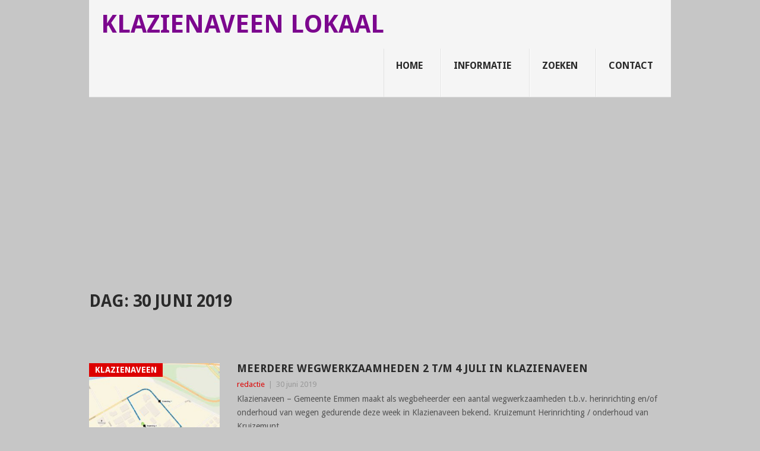

--- FILE ---
content_type: text/html; charset=UTF-8
request_url: https://klazienaveenlokaal.nl/2019/06/30/
body_size: 13091
content:
<!DOCTYPE html>
<html lang="nl-NL">
<head>
<meta charset="UTF-8">
<meta name="viewport" content="width=device-width, initial-scale=1">
<link rel="profile" href="http://gmpg.org/xfn/11">
<link rel="pingback" href="https://klazienaveenlokaal.nl/xmlrpc.php">
<style>
#wpadminbar #wp-admin-bar-wccp_free_top_button .ab-icon:before {
	content: "\f160";
	color: #02CA02;
	top: 3px;
}
#wpadminbar #wp-admin-bar-wccp_free_top_button .ab-icon {
	transform: rotate(45deg);
}
</style>
<meta name='robots' content='noindex, follow' />

	<!-- This site is optimized with the Yoast SEO plugin v26.8 - https://yoast.com/product/yoast-seo-wordpress/ -->
	<title>30 juni 2019 &#8212; Klazienaveen Lokaal</title>
	<meta property="og:locale" content="nl_NL" />
	<meta property="og:type" content="website" />
	<meta property="og:title" content="30 juni 2019 &#8212; Klazienaveen Lokaal" />
	<meta property="og:url" content="https://klazienaveenlokaal.nl/2019/06/30/" />
	<meta property="og:site_name" content="Klazienaveen Lokaal" />
	<meta property="og:image" content="https://klazienaveenlokaal.nl/wp-content/uploads/2017/11/cropped-LOGO_KL2.1_WEB-1.jpg" />
	<meta property="og:image:width" content="512" />
	<meta property="og:image:height" content="512" />
	<meta property="og:image:type" content="image/jpeg" />
	<meta name="twitter:card" content="summary_large_image" />
	<script data-jetpack-boost="ignore" type="application/ld+json" class="yoast-schema-graph">{"@context":"https://schema.org","@graph":[{"@type":"CollectionPage","@id":"https://klazienaveenlokaal.nl/2019/06/30/","url":"https://klazienaveenlokaal.nl/2019/06/30/","name":"30 juni 2019 &#8212; Klazienaveen Lokaal","isPartOf":{"@id":"https://klazienaveenlokaal.nl/#website"},"primaryImageOfPage":{"@id":"https://klazienaveenlokaal.nl/2019/06/30/#primaryimage"},"image":{"@id":"https://klazienaveenlokaal.nl/2019/06/30/#primaryimage"},"thumbnailUrl":"https://klazienaveenlokaal.nl/wp-content/uploads/2019/06/kruizemunt-2-7-2019.jpg","breadcrumb":{"@id":"https://klazienaveenlokaal.nl/2019/06/30/#breadcrumb"},"inLanguage":"nl-NL"},{"@type":"ImageObject","inLanguage":"nl-NL","@id":"https://klazienaveenlokaal.nl/2019/06/30/#primaryimage","url":"https://klazienaveenlokaal.nl/wp-content/uploads/2019/06/kruizemunt-2-7-2019.jpg","contentUrl":"https://klazienaveenlokaal.nl/wp-content/uploads/2019/06/kruizemunt-2-7-2019.jpg","width":1200,"height":937,"caption":"kruizemunt-2-7-2019"},{"@type":"BreadcrumbList","@id":"https://klazienaveenlokaal.nl/2019/06/30/#breadcrumb","itemListElement":[{"@type":"ListItem","position":1,"name":"Home","item":"https://klazienaveenlokaal.nl/"},{"@type":"ListItem","position":2,"name":"Archieven voor 30 juni 2019"}]},{"@type":"WebSite","@id":"https://klazienaveenlokaal.nl/#website","url":"https://klazienaveenlokaal.nl/","name":"Klazienaveen Lokaal","description":"Nieuws- en Mediawebsite voor Klazienaveen en omstreken","publisher":{"@id":"https://klazienaveenlokaal.nl/#organization"},"alternateName":"Klazienaveenlokaal","potentialAction":[{"@type":"SearchAction","target":{"@type":"EntryPoint","urlTemplate":"https://klazienaveenlokaal.nl/?s={search_term_string}"},"query-input":{"@type":"PropertyValueSpecification","valueRequired":true,"valueName":"search_term_string"}}],"inLanguage":"nl-NL"},{"@type":"Organization","@id":"https://klazienaveenlokaal.nl/#organization","name":"MediaSL","url":"https://klazienaveenlokaal.nl/","logo":{"@type":"ImageObject","inLanguage":"nl-NL","@id":"https://klazienaveenlokaal.nl/#/schema/logo/image/","url":"https://klazienaveenlokaal.nl/wp-content/uploads/2017/11/LOGO_KL2.1_WEB.jpg","contentUrl":"https://klazienaveenlokaal.nl/wp-content/uploads/2017/11/LOGO_KL2.1_WEB.jpg","width":512,"height":512,"caption":"MediaSL"},"image":{"@id":"https://klazienaveenlokaal.nl/#/schema/logo/image/"},"sameAs":["https://www.youtube.com/channel/UCQvxdz_eBeS5SJQFY6MeP3A"]}]}</script>
	<!-- / Yoast SEO plugin. -->


<link rel='dns-prefetch' href='//fonts.googleapis.com' />
<link rel='dns-prefetch' href='//cdn.openshareweb.com' />
<link rel='dns-prefetch' href='//cdn.shareaholic.net' />
<link rel='dns-prefetch' href='//www.shareaholic.net' />
<link rel='dns-prefetch' href='//analytics.shareaholic.com' />
<link rel='dns-prefetch' href='//recs.shareaholic.com' />
<link rel='dns-prefetch' href='//partner.shareaholic.com' />
<link rel="alternate" type="application/rss+xml" title="Klazienaveen Lokaal &raquo; feed" href="https://klazienaveenlokaal.nl/feed/" />
<link rel="alternate" type="application/rss+xml" title="Klazienaveen Lokaal &raquo; reacties feed" href="https://klazienaveenlokaal.nl/comments/feed/" />
<!-- Shareaholic - https://www.shareaholic.com -->
<link rel='preload' href='//cdn.shareaholic.net/assets/pub/shareaholic.js' as='script'/>



<!-- Shareaholic Content Tags -->
<meta name='shareaholic:site_name' content='Klazienaveen Lokaal' />
<meta name='shareaholic:language' content='nl-NL' />
<meta name='shareaholic:article_visibility' content='private' />
<meta name='shareaholic:site_id' content='512cf1103298f8477e90a90ff2440dff' />
<meta name='shareaholic:wp_version' content='9.7.13' />

<!-- Shareaholic Content Tags End -->
<!-- klazienaveenlokaal.nl is managing ads with Advanced Ads 2.0.16 – https://wpadvancedads.com/ -->
		<link rel='stylesheet' id='all-css-b1322b2159596d6e19a3cdf99b33445a' href='https://klazienaveenlokaal.nl/_jb_static/??192e604372' type='text/css' media='all' />
<style id='point-style-inline-css'>

		a:hover, .menu .current-menu-item > a, .menu .current-menu-item, .current-menu-ancestor > a.sf-with-ul, .current-menu-ancestor, footer .textwidget a, .single_post a:not(.wp-block-button__link), #commentform a, .copyrights a:hover, a, footer .widget li a:hover, .menu > li:hover > a, .single_post .post-info a, .post-info a, .readMore a, .reply a, .fn a, .carousel a:hover, .single_post .related-posts a:hover, .sidebar.c-4-12 .textwidget a, footer .textwidget a, .sidebar.c-4-12 a:hover, .title a:hover, .trending-articles li a:hover { color: #dd0000; }
		.review-result, .review-total-only { color: #dd0000!important; }
		.nav-previous a, .nav-next a, .sub-menu, #commentform input#submit, .tagcloud a, #tabber ul.tabs li a.selected, .featured-cat, .mts-subscribe input[type='submit'], .pagination a, .widget .wpt_widget_content #tags-tab-content ul li a, .latestPost-review-wrapper, .pagination .dots, .primary-navigation #wpmm-megamenu .wpmm-posts .wpmm-pagination a, #wpmm-megamenu .review-total-only, body .latestPost-review-wrapper, .review-type-circle.wp-review-show-total { background: #dd0000; color: #fff; } .header-button { background: #dd4444; } #logo a { color: #7c078e; }
		
		google.com, pub-9505787008710553, DIRECT, f08c47fec0942fa0
/*# sourceURL=point-style-inline-css */
</style>
<style id='wp-img-auto-sizes-contain-inline-css'>
img:is([sizes=auto i],[sizes^="auto," i]){contain-intrinsic-size:3000px 1500px}
/*# sourceURL=wp-img-auto-sizes-contain-inline-css */
</style>
<style id='wp-emoji-styles-inline-css'>

	img.wp-smiley, img.emoji {
		display: inline !important;
		border: none !important;
		box-shadow: none !important;
		height: 1em !important;
		width: 1em !important;
		margin: 0 0.07em !important;
		vertical-align: -0.1em !important;
		background: none !important;
		padding: 0 !important;
	}
/*# sourceURL=wp-emoji-styles-inline-css */
</style>
<style id='wp-block-library-inline-css'>
:root{--wp-block-synced-color:#7a00df;--wp-block-synced-color--rgb:122,0,223;--wp-bound-block-color:var(--wp-block-synced-color);--wp-editor-canvas-background:#ddd;--wp-admin-theme-color:#007cba;--wp-admin-theme-color--rgb:0,124,186;--wp-admin-theme-color-darker-10:#006ba1;--wp-admin-theme-color-darker-10--rgb:0,107,160.5;--wp-admin-theme-color-darker-20:#005a87;--wp-admin-theme-color-darker-20--rgb:0,90,135;--wp-admin-border-width-focus:2px}@media (min-resolution:192dpi){:root{--wp-admin-border-width-focus:1.5px}}.wp-element-button{cursor:pointer}:root .has-very-light-gray-background-color{background-color:#eee}:root .has-very-dark-gray-background-color{background-color:#313131}:root .has-very-light-gray-color{color:#eee}:root .has-very-dark-gray-color{color:#313131}:root .has-vivid-green-cyan-to-vivid-cyan-blue-gradient-background{background:linear-gradient(135deg,#00d084,#0693e3)}:root .has-purple-crush-gradient-background{background:linear-gradient(135deg,#34e2e4,#4721fb 50%,#ab1dfe)}:root .has-hazy-dawn-gradient-background{background:linear-gradient(135deg,#faaca8,#dad0ec)}:root .has-subdued-olive-gradient-background{background:linear-gradient(135deg,#fafae1,#67a671)}:root .has-atomic-cream-gradient-background{background:linear-gradient(135deg,#fdd79a,#004a59)}:root .has-nightshade-gradient-background{background:linear-gradient(135deg,#330968,#31cdcf)}:root .has-midnight-gradient-background{background:linear-gradient(135deg,#020381,#2874fc)}:root{--wp--preset--font-size--normal:16px;--wp--preset--font-size--huge:42px}.has-regular-font-size{font-size:1em}.has-larger-font-size{font-size:2.625em}.has-normal-font-size{font-size:var(--wp--preset--font-size--normal)}.has-huge-font-size{font-size:var(--wp--preset--font-size--huge)}.has-text-align-center{text-align:center}.has-text-align-left{text-align:left}.has-text-align-right{text-align:right}.has-fit-text{white-space:nowrap!important}#end-resizable-editor-section{display:none}.aligncenter{clear:both}.items-justified-left{justify-content:flex-start}.items-justified-center{justify-content:center}.items-justified-right{justify-content:flex-end}.items-justified-space-between{justify-content:space-between}.screen-reader-text{border:0;clip-path:inset(50%);height:1px;margin:-1px;overflow:hidden;padding:0;position:absolute;width:1px;word-wrap:normal!important}.screen-reader-text:focus{background-color:#ddd;clip-path:none;color:#444;display:block;font-size:1em;height:auto;left:5px;line-height:normal;padding:15px 23px 14px;text-decoration:none;top:5px;width:auto;z-index:100000}html :where(.has-border-color){border-style:solid}html :where([style*=border-top-color]){border-top-style:solid}html :where([style*=border-right-color]){border-right-style:solid}html :where([style*=border-bottom-color]){border-bottom-style:solid}html :where([style*=border-left-color]){border-left-style:solid}html :where([style*=border-width]){border-style:solid}html :where([style*=border-top-width]){border-top-style:solid}html :where([style*=border-right-width]){border-right-style:solid}html :where([style*=border-bottom-width]){border-bottom-style:solid}html :where([style*=border-left-width]){border-left-style:solid}html :where(img[class*=wp-image-]){height:auto;max-width:100%}:where(figure){margin:0 0 1em}html :where(.is-position-sticky){--wp-admin--admin-bar--position-offset:var(--wp-admin--admin-bar--height,0px)}@media screen and (max-width:600px){html :where(.is-position-sticky){--wp-admin--admin-bar--position-offset:0px}}

/*# sourceURL=wp-block-library-inline-css */
</style><style id='global-styles-inline-css'>
:root{--wp--preset--aspect-ratio--square: 1;--wp--preset--aspect-ratio--4-3: 4/3;--wp--preset--aspect-ratio--3-4: 3/4;--wp--preset--aspect-ratio--3-2: 3/2;--wp--preset--aspect-ratio--2-3: 2/3;--wp--preset--aspect-ratio--16-9: 16/9;--wp--preset--aspect-ratio--9-16: 9/16;--wp--preset--color--black: #000000;--wp--preset--color--cyan-bluish-gray: #abb8c3;--wp--preset--color--white: #ffffff;--wp--preset--color--pale-pink: #f78da7;--wp--preset--color--vivid-red: #cf2e2e;--wp--preset--color--luminous-vivid-orange: #ff6900;--wp--preset--color--luminous-vivid-amber: #fcb900;--wp--preset--color--light-green-cyan: #7bdcb5;--wp--preset--color--vivid-green-cyan: #00d084;--wp--preset--color--pale-cyan-blue: #8ed1fc;--wp--preset--color--vivid-cyan-blue: #0693e3;--wp--preset--color--vivid-purple: #9b51e0;--wp--preset--gradient--vivid-cyan-blue-to-vivid-purple: linear-gradient(135deg,rgb(6,147,227) 0%,rgb(155,81,224) 100%);--wp--preset--gradient--light-green-cyan-to-vivid-green-cyan: linear-gradient(135deg,rgb(122,220,180) 0%,rgb(0,208,130) 100%);--wp--preset--gradient--luminous-vivid-amber-to-luminous-vivid-orange: linear-gradient(135deg,rgb(252,185,0) 0%,rgb(255,105,0) 100%);--wp--preset--gradient--luminous-vivid-orange-to-vivid-red: linear-gradient(135deg,rgb(255,105,0) 0%,rgb(207,46,46) 100%);--wp--preset--gradient--very-light-gray-to-cyan-bluish-gray: linear-gradient(135deg,rgb(238,238,238) 0%,rgb(169,184,195) 100%);--wp--preset--gradient--cool-to-warm-spectrum: linear-gradient(135deg,rgb(74,234,220) 0%,rgb(151,120,209) 20%,rgb(207,42,186) 40%,rgb(238,44,130) 60%,rgb(251,105,98) 80%,rgb(254,248,76) 100%);--wp--preset--gradient--blush-light-purple: linear-gradient(135deg,rgb(255,206,236) 0%,rgb(152,150,240) 100%);--wp--preset--gradient--blush-bordeaux: linear-gradient(135deg,rgb(254,205,165) 0%,rgb(254,45,45) 50%,rgb(107,0,62) 100%);--wp--preset--gradient--luminous-dusk: linear-gradient(135deg,rgb(255,203,112) 0%,rgb(199,81,192) 50%,rgb(65,88,208) 100%);--wp--preset--gradient--pale-ocean: linear-gradient(135deg,rgb(255,245,203) 0%,rgb(182,227,212) 50%,rgb(51,167,181) 100%);--wp--preset--gradient--electric-grass: linear-gradient(135deg,rgb(202,248,128) 0%,rgb(113,206,126) 100%);--wp--preset--gradient--midnight: linear-gradient(135deg,rgb(2,3,129) 0%,rgb(40,116,252) 100%);--wp--preset--font-size--small: 13px;--wp--preset--font-size--medium: 20px;--wp--preset--font-size--large: 36px;--wp--preset--font-size--x-large: 42px;--wp--preset--spacing--20: 0.44rem;--wp--preset--spacing--30: 0.67rem;--wp--preset--spacing--40: 1rem;--wp--preset--spacing--50: 1.5rem;--wp--preset--spacing--60: 2.25rem;--wp--preset--spacing--70: 3.38rem;--wp--preset--spacing--80: 5.06rem;--wp--preset--shadow--natural: 6px 6px 9px rgba(0, 0, 0, 0.2);--wp--preset--shadow--deep: 12px 12px 50px rgba(0, 0, 0, 0.4);--wp--preset--shadow--sharp: 6px 6px 0px rgba(0, 0, 0, 0.2);--wp--preset--shadow--outlined: 6px 6px 0px -3px rgb(255, 255, 255), 6px 6px rgb(0, 0, 0);--wp--preset--shadow--crisp: 6px 6px 0px rgb(0, 0, 0);}:where(.is-layout-flex){gap: 0.5em;}:where(.is-layout-grid){gap: 0.5em;}body .is-layout-flex{display: flex;}.is-layout-flex{flex-wrap: wrap;align-items: center;}.is-layout-flex > :is(*, div){margin: 0;}body .is-layout-grid{display: grid;}.is-layout-grid > :is(*, div){margin: 0;}:where(.wp-block-columns.is-layout-flex){gap: 2em;}:where(.wp-block-columns.is-layout-grid){gap: 2em;}:where(.wp-block-post-template.is-layout-flex){gap: 1.25em;}:where(.wp-block-post-template.is-layout-grid){gap: 1.25em;}.has-black-color{color: var(--wp--preset--color--black) !important;}.has-cyan-bluish-gray-color{color: var(--wp--preset--color--cyan-bluish-gray) !important;}.has-white-color{color: var(--wp--preset--color--white) !important;}.has-pale-pink-color{color: var(--wp--preset--color--pale-pink) !important;}.has-vivid-red-color{color: var(--wp--preset--color--vivid-red) !important;}.has-luminous-vivid-orange-color{color: var(--wp--preset--color--luminous-vivid-orange) !important;}.has-luminous-vivid-amber-color{color: var(--wp--preset--color--luminous-vivid-amber) !important;}.has-light-green-cyan-color{color: var(--wp--preset--color--light-green-cyan) !important;}.has-vivid-green-cyan-color{color: var(--wp--preset--color--vivid-green-cyan) !important;}.has-pale-cyan-blue-color{color: var(--wp--preset--color--pale-cyan-blue) !important;}.has-vivid-cyan-blue-color{color: var(--wp--preset--color--vivid-cyan-blue) !important;}.has-vivid-purple-color{color: var(--wp--preset--color--vivid-purple) !important;}.has-black-background-color{background-color: var(--wp--preset--color--black) !important;}.has-cyan-bluish-gray-background-color{background-color: var(--wp--preset--color--cyan-bluish-gray) !important;}.has-white-background-color{background-color: var(--wp--preset--color--white) !important;}.has-pale-pink-background-color{background-color: var(--wp--preset--color--pale-pink) !important;}.has-vivid-red-background-color{background-color: var(--wp--preset--color--vivid-red) !important;}.has-luminous-vivid-orange-background-color{background-color: var(--wp--preset--color--luminous-vivid-orange) !important;}.has-luminous-vivid-amber-background-color{background-color: var(--wp--preset--color--luminous-vivid-amber) !important;}.has-light-green-cyan-background-color{background-color: var(--wp--preset--color--light-green-cyan) !important;}.has-vivid-green-cyan-background-color{background-color: var(--wp--preset--color--vivid-green-cyan) !important;}.has-pale-cyan-blue-background-color{background-color: var(--wp--preset--color--pale-cyan-blue) !important;}.has-vivid-cyan-blue-background-color{background-color: var(--wp--preset--color--vivid-cyan-blue) !important;}.has-vivid-purple-background-color{background-color: var(--wp--preset--color--vivid-purple) !important;}.has-black-border-color{border-color: var(--wp--preset--color--black) !important;}.has-cyan-bluish-gray-border-color{border-color: var(--wp--preset--color--cyan-bluish-gray) !important;}.has-white-border-color{border-color: var(--wp--preset--color--white) !important;}.has-pale-pink-border-color{border-color: var(--wp--preset--color--pale-pink) !important;}.has-vivid-red-border-color{border-color: var(--wp--preset--color--vivid-red) !important;}.has-luminous-vivid-orange-border-color{border-color: var(--wp--preset--color--luminous-vivid-orange) !important;}.has-luminous-vivid-amber-border-color{border-color: var(--wp--preset--color--luminous-vivid-amber) !important;}.has-light-green-cyan-border-color{border-color: var(--wp--preset--color--light-green-cyan) !important;}.has-vivid-green-cyan-border-color{border-color: var(--wp--preset--color--vivid-green-cyan) !important;}.has-pale-cyan-blue-border-color{border-color: var(--wp--preset--color--pale-cyan-blue) !important;}.has-vivid-cyan-blue-border-color{border-color: var(--wp--preset--color--vivid-cyan-blue) !important;}.has-vivid-purple-border-color{border-color: var(--wp--preset--color--vivid-purple) !important;}.has-vivid-cyan-blue-to-vivid-purple-gradient-background{background: var(--wp--preset--gradient--vivid-cyan-blue-to-vivid-purple) !important;}.has-light-green-cyan-to-vivid-green-cyan-gradient-background{background: var(--wp--preset--gradient--light-green-cyan-to-vivid-green-cyan) !important;}.has-luminous-vivid-amber-to-luminous-vivid-orange-gradient-background{background: var(--wp--preset--gradient--luminous-vivid-amber-to-luminous-vivid-orange) !important;}.has-luminous-vivid-orange-to-vivid-red-gradient-background{background: var(--wp--preset--gradient--luminous-vivid-orange-to-vivid-red) !important;}.has-very-light-gray-to-cyan-bluish-gray-gradient-background{background: var(--wp--preset--gradient--very-light-gray-to-cyan-bluish-gray) !important;}.has-cool-to-warm-spectrum-gradient-background{background: var(--wp--preset--gradient--cool-to-warm-spectrum) !important;}.has-blush-light-purple-gradient-background{background: var(--wp--preset--gradient--blush-light-purple) !important;}.has-blush-bordeaux-gradient-background{background: var(--wp--preset--gradient--blush-bordeaux) !important;}.has-luminous-dusk-gradient-background{background: var(--wp--preset--gradient--luminous-dusk) !important;}.has-pale-ocean-gradient-background{background: var(--wp--preset--gradient--pale-ocean) !important;}.has-electric-grass-gradient-background{background: var(--wp--preset--gradient--electric-grass) !important;}.has-midnight-gradient-background{background: var(--wp--preset--gradient--midnight) !important;}.has-small-font-size{font-size: var(--wp--preset--font-size--small) !important;}.has-medium-font-size{font-size: var(--wp--preset--font-size--medium) !important;}.has-large-font-size{font-size: var(--wp--preset--font-size--large) !important;}.has-x-large-font-size{font-size: var(--wp--preset--font-size--x-large) !important;}
/*# sourceURL=global-styles-inline-css */
</style>

<style id='classic-theme-styles-inline-css'>
/*! This file is auto-generated */
.wp-block-button__link{color:#fff;background-color:#32373c;border-radius:9999px;box-shadow:none;text-decoration:none;padding:calc(.667em + 2px) calc(1.333em + 2px);font-size:1.125em}.wp-block-file__button{background:#32373c;color:#fff;text-decoration:none}
/*# sourceURL=/wp-includes/css/classic-themes.min.css */
</style>
<link rel='stylesheet' id='theme-slug-fonts-css' href='//fonts.googleapis.com/css?family=Droid+Sans%3A400%2C700&#038;subset=latin-ext' media='all' />


<link rel="https://api.w.org/" href="https://klazienaveenlokaal.nl/wp-json/" /><link rel="EditURI" type="application/rsd+xml" title="RSD" href="https://klazienaveenlokaal.nl/xmlrpc.php?rsd" />
<meta name="generator" content="WordPress 6.9" />

<!-- fcbkbttn meta start -->
<meta property="og:url" content="https://klazienaveenlokaal.nl/2019/06/30"/>
<meta property="og:title" content="Dag: &lt;span&gt;30 juni 2019&lt;/span&gt;"/>
<meta property="og:site_name" content="Klazienaveen Lokaal"/>
<!-- fcbkbttn meta end -->


<style>
.unselectable
{
-moz-user-select:none;
-webkit-user-select:none;
cursor: default;
}
html
{
-webkit-touch-callout: none;
-webkit-user-select: none;
-khtml-user-select: none;
-moz-user-select: none;
-ms-user-select: none;
user-select: none;
-webkit-tap-highlight-color: rgba(0,0,0,0);
}
</style>

		<style type="text/css">
							.site-title a,
				.site-description {
					color: #7c078e;
				}
						</style>
		<style type="text/css" id="custom-background-css">
body.custom-background { background-color: #c6c6c6; }
</style>
	<style>ins.adsbygoogle { background-color: transparent; padding: 0; }</style><link rel="icon" href="https://klazienaveenlokaal.nl/wp-content/uploads/2017/11/cropped-LOGO_KL2.1_WEB-1-32x32.jpg" sizes="32x32" />
<link rel="icon" href="https://klazienaveenlokaal.nl/wp-content/uploads/2017/11/cropped-LOGO_KL2.1_WEB-1-192x192.jpg" sizes="192x192" />
<link rel="apple-touch-icon" href="https://klazienaveenlokaal.nl/wp-content/uploads/2017/11/cropped-LOGO_KL2.1_WEB-1-180x180.jpg" />
<meta name="msapplication-TileImage" content="https://klazienaveenlokaal.nl/wp-content/uploads/2017/11/cropped-LOGO_KL2.1_WEB-1-270x270.jpg" />
</head>

<body id="blog" class="archive date custom-background wp-embed-responsive wp-theme-point fullcontent nosidebar unselectable aa-prefix-Klazienaveen">

<div class="main-container clear">

			<header id="masthead" class="site-header" role="banner">
			<div class="site-branding">
															<h2 id="logo" class="text-logo" itemprop="headline">
							<a href="https://klazienaveenlokaal.nl">Klazienaveen Lokaal</a>
						</h2><!-- END #logo -->
									
				<a href="#" id="pull" class="toggle-mobile-menu">Menu</a>
				<div class="primary-navigation">
					<nav id="navigation" class="mobile-menu-wrapper" role="navigation">
						<ul id="menu-boven-zoeken" class="menu clearfix"><li id="menu-item-2624" class="menu-item menu-item-type-custom menu-item-object-custom"><a href="http://www.klazienaveenlokaal.nl/">Home<br /><span class="sub"></span></a></li>
<li id="menu-item-2622" class="menu-item menu-item-type-post_type menu-item-object-page"><a href="https://klazienaveenlokaal.nl/informatie/">Informatie<br /><span class="sub"></span></a></li>
<li id="menu-item-2621" class="menu-item menu-item-type-post_type menu-item-object-page"><a href="https://klazienaveenlokaal.nl/informatie/zoeken/">Zoeken<br /><span class="sub"></span></a></li>
<li id="menu-item-2623" class="menu-item menu-item-type-post_type menu-item-object-page"><a href="https://klazienaveenlokaal.nl/contact/">Contact<br /><span class="sub"></span></a></li>
</ul>					</nav><!-- #navigation -->
				</div><!-- .primary-navigation -->
			</div><!-- .site-branding -->
		</header><!-- #masthead -->

		
<div id="page" class="home-page">
	<div class="content">
		<div class="article">
			<h1 class="postsby">
				<span>Dag: <span>30 juni 2019</span></span>
			</h1>
			<div class="fcbkbttn_buttons_block fcbkbttn_arhiv" id="fcbkbttn_middle"><div class="fb-share-button fcbkbttn_large_button " data-href="https://klazienaveenlokaal.nl/2019/06/30" data-type="button_count" data-size="large"></div></div>
<article class="post excerpt">
				<a href="https://klazienaveenlokaal.nl/2019/06/30/meerdere-wegwerkzaamheden-2-t-m-4-juli-in-klazienaveen/" title="Meerdere wegwerkzaamheden 2 t/m 4 juli in Klazienaveen" id="featured-thumbnail">
				<div class="featured-thumbnail"><img width="207" height="162" src="https://klazienaveenlokaal.nl/wp-content/uploads/2019/06/kruizemunt-2-7-2019.jpg" class="attachment-featured size-featured wp-post-image" alt="kruizemunt-2-7-2019" title="" decoding="async" srcset="https://klazienaveenlokaal.nl/wp-content/uploads/2019/06/kruizemunt-2-7-2019.jpg 1200w, https://klazienaveenlokaal.nl/wp-content/uploads/2019/06/kruizemunt-2-7-2019-300x234.jpg 300w, https://klazienaveenlokaal.nl/wp-content/uploads/2019/06/kruizemunt-2-7-2019-768x600.jpg 768w, https://klazienaveenlokaal.nl/wp-content/uploads/2019/06/kruizemunt-2-7-2019-1024x800.jpg 1024w" sizes="(max-width: 207px) 100vw, 207px" /></div>				<div class="featured-cat">
					Klazienaveen				</div>
							</a>
				<header>
		<h2 class="title">
			<a href="https://klazienaveenlokaal.nl/2019/06/30/meerdere-wegwerkzaamheden-2-t-m-4-juli-in-klazienaveen/" title="Meerdere wegwerkzaamheden 2 t/m 4 juli in Klazienaveen" rel="bookmark">Meerdere wegwerkzaamheden 2 t/m 4 juli in Klazienaveen</a>
		</h2>
		<div class="post-info"><span class="theauthor"><a href="https://klazienaveenlokaal.nl/author/henk/" title="Berichten van redactie" rel="author">redactie</a></span> | <span class="thetime">30 juni 2019</span></div>
	</header><!--.header-->
			<div class="post-content image-caption-format-1">
			Klazienaveen &#8211; Gemeente Emmen maakt als wegbeheerder een aantal wegwerkzaamheden t.b.v. herinrichting en/of onderhoud van wegen gedurende deze week in Klazienaveen bekend. Kruizemunt Herinrichting / onderhoud van Kruizemunt.		</div>
		<span class="readMore"><a href="https://klazienaveenlokaal.nl/2019/06/30/meerdere-wegwerkzaamheden-2-t-m-4-juli-in-klazienaveen/" title="Meerdere wegwerkzaamheden 2 t/m 4 juli in Klazienaveen" rel="nofollow">Meer lezen</a></span>
	</article>

<article class="post excerpt">
				<a href="https://klazienaveenlokaal.nl/2019/06/30/hergebruik-materialen-speerpunt-voor-open-bedrijvendag-2019/" title="Hergebruik materialen speerpunt voor Open Bedrijvendag 2019" id="featured-thumbnail">
				<div class="featured-thumbnail"><img width="220" height="139" src="https://klazienaveenlokaal.nl/wp-content/uploads/2019/06/openbedrijvendagen.jpg" class="attachment-featured size-featured wp-post-image" alt="openbedrijvendagen" title="" decoding="async" srcset="https://klazienaveenlokaal.nl/wp-content/uploads/2019/06/openbedrijvendagen.jpg 1200w, https://klazienaveenlokaal.nl/wp-content/uploads/2019/06/openbedrijvendagen-300x190.jpg 300w, https://klazienaveenlokaal.nl/wp-content/uploads/2019/06/openbedrijvendagen-768x486.jpg 768w, https://klazienaveenlokaal.nl/wp-content/uploads/2019/06/openbedrijvendagen-1024x649.jpg 1024w" sizes="(max-width: 220px) 100vw, 220px" /></div>				<div class="featured-cat">
					Emmen				</div>
							</a>
				<header>
		<h2 class="title">
			<a href="https://klazienaveenlokaal.nl/2019/06/30/hergebruik-materialen-speerpunt-voor-open-bedrijvendag-2019/" title="Hergebruik materialen speerpunt voor Open Bedrijvendag 2019" rel="bookmark">Hergebruik materialen speerpunt voor Open Bedrijvendag 2019</a>
		</h2>
		<div class="post-info"><span class="theauthor"><a href="https://klazienaveenlokaal.nl/author/henk/" title="Berichten van redactie" rel="author">redactie</a></span> | <span class="thetime">30 juni 2019</span></div>
	</header><!--.header-->
			<div class="post-content image-caption-format-1">
			Emmen/Regio &#8211; Bedrijven en organisaties in de gemeente Emmen zetten op 2 november hun deuren weer open tijdens de Open Bedrijvendag. Iedereen is van harte welkom! Hergebruik materialen:		</div>
		<span class="readMore"><a href="https://klazienaveenlokaal.nl/2019/06/30/hergebruik-materialen-speerpunt-voor-open-bedrijvendag-2019/" title="Hergebruik materialen speerpunt voor Open Bedrijvendag 2019" rel="nofollow">Meer lezen</a></span>
	</article>
		<nav class="navigation posts-navigation" role="navigation">
			<!--Start Pagination-->
					</nav><!--End Pagination-->
		
		</div>
			</div><!-- .content -->
</div><!-- #page -->

	<footer>
					<div class="carousel">
				<h3 class="frontTitle">
					<div class="latest">
						klazienaveen					</div>
				</h3>
				<div class="fcbkbttn_buttons_block fcbkbttn_arhiv" id="fcbkbttn_middle"><div class="fb-share-button fcbkbttn_large_button " data-href="https://klazienaveenlokaal.nl/2019/06/30" data-type="button_count" data-size="large"></div></div>					<div class="excerpt">
						<a href="https://klazienaveenlokaal.nl/2026/01/23/historische-groningse-distilleerderij-hooghoudt-veilt-inventaris/" title="Historische Groningse distilleerderij Hooghoudt veilt inventaris" id="footer-thumbnail">
							<div>
								<div class="hover"><i class="point-icon icon-zoom-in"></i></div>
																	<img width="140" height="130" src="https://klazienaveenlokaal.nl/wp-content/uploads/2026/01/hoofdfoto-hooghoudt-w-140x130.jpg" class="attachment-carousel size-carousel wp-post-image" alt="hoofdfoto-hooghoudt-w" title="" decoding="async" loading="lazy" srcset="https://klazienaveenlokaal.nl/wp-content/uploads/2026/01/hoofdfoto-hooghoudt-w-140x130.jpg 140w, https://klazienaveenlokaal.nl/wp-content/uploads/2026/01/hoofdfoto-hooghoudt-w-60x57.jpg 60w" sizes="auto, (max-width: 140px) 100vw, 140px" />															</div>
							<p class="footer-title">
								<span class="featured-title">Historische Groningse distilleerderij Hooghoudt veilt inventaris</span>
							</p>
						</a>
					</div><!--.post excerpt-->
										<div class="excerpt">
						<a href="https://klazienaveenlokaal.nl/2026/01/22/eindelijk-weer-winst-voor-sjoelers-noord-oost-nederland-tijdens-23e-kleintje-interland/" title="Eindelijk weer winst voor sjoelers Noord-Oost Nederland tijdens 23e Kleintje Interland" id="footer-thumbnail">
							<div>
								<div class="hover"><i class="point-icon icon-zoom-in"></i></div>
																	<img width="140" height="93" src="https://klazienaveenlokaal.nl/wp-content/uploads/2018/12/Sjoelen-Klazienaveen-2015_0037-web.jpg" class="attachment-carousel size-carousel wp-post-image" alt="Sjoelen-Klazienaveen-2015_0037-web" title="" decoding="async" loading="lazy" srcset="https://klazienaveenlokaal.nl/wp-content/uploads/2018/12/Sjoelen-Klazienaveen-2015_0037-web.jpg 1200w, https://klazienaveenlokaal.nl/wp-content/uploads/2018/12/Sjoelen-Klazienaveen-2015_0037-web-300x200.jpg 300w, https://klazienaveenlokaal.nl/wp-content/uploads/2018/12/Sjoelen-Klazienaveen-2015_0037-web-768x512.jpg 768w, https://klazienaveenlokaal.nl/wp-content/uploads/2018/12/Sjoelen-Klazienaveen-2015_0037-web-1024x683.jpg 1024w" sizes="auto, (max-width: 140px) 100vw, 140px" />															</div>
							<p class="footer-title">
								<span class="featured-title">Eindelijk weer winst voor sjoelers Noord-Oost Nederland tijdens 23e Kleintje Interland</span>
							</p>
						</a>
					</div><!--.post excerpt-->
										<div class="excerpt">
						<a href="https://klazienaveenlokaal.nl/2026/01/22/loonstrook-ontvangen-check-je-gegevens-voor-je-toeslagen/" title="Loonstrook ontvangen? Check je gegevens voor je toeslagen!" id="footer-thumbnail">
							<div>
								<div class="hover"><i class="point-icon icon-zoom-in"></i></div>
																	<img width="140" height="130" src="https://klazienaveenlokaal.nl/wp-content/uploads/2026/01/Toeslagen_website_opvang-2026_web-140x130.jpg" class="attachment-carousel size-carousel wp-post-image" alt="Toeslagen_website_opvang-2026_web" title="" decoding="async" loading="lazy" srcset="https://klazienaveenlokaal.nl/wp-content/uploads/2026/01/Toeslagen_website_opvang-2026_web-140x130.jpg 140w, https://klazienaveenlokaal.nl/wp-content/uploads/2026/01/Toeslagen_website_opvang-2026_web-60x57.jpg 60w" sizes="auto, (max-width: 140px) 100vw, 140px" />															</div>
							<p class="footer-title">
								<span class="featured-title">Loonstrook ontvangen? Check je gegevens voor je toeslagen!</span>
							</p>
						</a>
					</div><!--.post excerpt-->
										<div class="excerpt">
						<a href="https://klazienaveenlokaal.nl/2026/01/22/geslaagde-doneeractie-rtv-drenthe-voor-voedselbanken/" title="Geslaagde doneeractie RTV Drenthe voor Voedselbanken!" id="footer-thumbnail">
							<div>
								<div class="hover"><i class="point-icon icon-zoom-in"></i></div>
																	<img width="140" height="130" src="https://klazienaveenlokaal.nl/wp-content/uploads/2026/01/RTV-Drenthe-voedselbanken-2026W-140x130.jpg" class="attachment-carousel size-carousel wp-post-image" alt="RTV-Drenthe-voedselbanken-2026W" title="" decoding="async" loading="lazy" srcset="https://klazienaveenlokaal.nl/wp-content/uploads/2026/01/RTV-Drenthe-voedselbanken-2026W-140x130.jpg 140w, https://klazienaveenlokaal.nl/wp-content/uploads/2026/01/RTV-Drenthe-voedselbanken-2026W-60x57.jpg 60w" sizes="auto, (max-width: 140px) 100vw, 140px" />															</div>
							<p class="footer-title">
								<span class="featured-title">Geslaagde doneeractie RTV Drenthe voor Voedselbanken!</span>
							</p>
						</a>
					</div><!--.post excerpt-->
										<div class="excerpt">
						<a href="https://klazienaveenlokaal.nl/2026/01/22/ook-in-2026-gratis-theater-voor-18-jarigen-in-emmen/" title="Ook in 2026 gratis theater voor 18-jarigen in Emmen" id="footer-thumbnail">
							<div>
								<div class="hover"><i class="point-icon icon-zoom-in"></i></div>
																	<img width="140" height="130" src="https://klazienaveenlokaal.nl/wp-content/uploads/2026/01/theatercheque-overhandiging-2026-18-jarigen-140x130.jpg" class="attachment-carousel size-carousel wp-post-image" alt="theatercheque-overhandiging-2026-18-jarigen" title="" decoding="async" loading="lazy" srcset="https://klazienaveenlokaal.nl/wp-content/uploads/2026/01/theatercheque-overhandiging-2026-18-jarigen-140x130.jpg 140w, https://klazienaveenlokaal.nl/wp-content/uploads/2026/01/theatercheque-overhandiging-2026-18-jarigen-60x57.jpg 60w" sizes="auto, (max-width: 140px) 100vw, 140px" />															</div>
							<p class="footer-title">
								<span class="featured-title">Ook in 2026 gratis theater voor 18-jarigen in Emmen</span>
							</p>
						</a>
					</div><!--.post excerpt-->
										<div class="excerpt">
						<a href="https://klazienaveenlokaal.nl/2026/01/20/b-local-noord-start-officieel-als-regionale-b-corp-hub/" title="B Local Noord start officieel als regionale B Corp-hub" id="footer-thumbnail">
							<div>
								<div class="hover"><i class="point-icon icon-zoom-in"></i></div>
																	<img width="140" height="130" src="https://klazienaveenlokaal.nl/wp-content/uploads/2026/01/B-Corps-Group-Photo-May-2025web-140x130.jpg" class="attachment-carousel size-carousel wp-post-image" alt="B-Corps-Group-Photo-May-2025web" title="" decoding="async" loading="lazy" srcset="https://klazienaveenlokaal.nl/wp-content/uploads/2026/01/B-Corps-Group-Photo-May-2025web-140x130.jpg 140w, https://klazienaveenlokaal.nl/wp-content/uploads/2026/01/B-Corps-Group-Photo-May-2025web-60x57.jpg 60w" sizes="auto, (max-width: 140px) 100vw, 140px" />															</div>
							<p class="footer-title">
								<span class="featured-title">B Local Noord start officieel als regionale B Corp-hub</span>
							</p>
						</a>
					</div><!--.post excerpt-->
								</div>
			</footer><!--footer-->
			<!--start copyrights-->
		<div class="copyrights">
			<div class="row" id="copyright-note">
									<div class="foot-logo">
						<a href="https://klazienaveenlokaal.nl" rel="nofollow"><img src="https://klazienaveenlokaal.nl/wp-content/uploads/2021/12/LOGO_KL2019_Eind-100x55-1.jpg" alt="Klazienaveen Lokaal" ></a>
					</div>
									<div class="copyright-left-text"> &copy; 2026 <a href="https://klazienaveenlokaal.nl" title="Nieuws- en Mediawebsite voor Klazienaveen en omstreken" rel="nofollow">Klazienaveen Lokaal</a>.</div>
				<div class="copyright-text">
									</div>
				<div class="footer-navigation">
					<ul id="menu-boven-zoeken-1" class="menu"><li id="menu-item-2624" class="menu-item menu-item-type-custom menu-item-object-custom menu-item-2624"><a href="http://www.klazienaveenlokaal.nl/">Home</a></li>
<li id="menu-item-2622" class="menu-item menu-item-type-post_type menu-item-object-page menu-item-2622"><a href="https://klazienaveenlokaal.nl/informatie/">Informatie</a></li>
<li id="menu-item-2621" class="menu-item menu-item-type-post_type menu-item-object-page menu-item-2621"><a href="https://klazienaveenlokaal.nl/informatie/zoeken/">Zoeken</a></li>
<li id="menu-item-2623" class="menu-item menu-item-type-post_type menu-item-object-page menu-item-2623"><a href="https://klazienaveenlokaal.nl/contact/">Contact</a></li>
</ul>				</div>
				<div class="top"><a href="#top" class="toplink"><i class="point-icon icon-up-dir"></i></a></div>
			</div>
		</div>
		<!--end copyrights-->
		
			<div id="fb-root"></div>
				<div id="wpcp-error-message" class="msgmsg-box-wpcp hideme"><span>error: </span>De inhoud van deze website is beschermd !!</div>
	
		<style>
	@media print {
	body * {display: none !important;}
		body:after {
		content: "U hebt geen toestemming om de inhoud van deze website te kopiëren en te verspreiden zonder toestemming!"; }
	}
	</style>
		<style type="text/css">
	#wpcp-error-message {
	    direction: ltr;
	    text-align: center;
	    transition: opacity 900ms ease 0s;
	    z-index: 99999999;
	}
	.hideme {
    	opacity:0;
    	visibility: hidden;
	}
	.showme {
    	opacity:1;
    	visibility: visible;
	}
	.msgmsg-box-wpcp {
		border:1px solid #f5aca6;
		border-radius: 10px;
		color: #555;
		font-family: Tahoma;
		font-size: 11px;
		margin: 10px;
		padding: 10px 36px;
		position: fixed;
		width: 255px;
		top: 50%;
  		left: 50%;
  		margin-top: -10px;
  		margin-left: -130px;
  		-webkit-box-shadow: 0px 0px 34px 2px rgba(242,191,191,1);
		-moz-box-shadow: 0px 0px 34px 2px rgba(242,191,191,1);
		box-shadow: 0px 0px 34px 2px rgba(242,191,191,1);
	}
	.msgmsg-box-wpcp span {
		font-weight:bold;
		text-transform:uppercase;
	}
		.warning-wpcp {
		background:#ffecec url('https://klazienaveenlokaal.nl/wp-content/plugins/wp-content-copy-protector/images/warning.png') no-repeat 10px 50%;
	}
    </style>


<script data-jetpack-boost="ignore" id="wp-emoji-settings" type="application/json">
{"baseUrl":"https://s.w.org/images/core/emoji/17.0.2/72x72/","ext":".png","svgUrl":"https://s.w.org/images/core/emoji/17.0.2/svg/","svgExt":".svg","source":{"concatemoji":"https://klazienaveenlokaal.nl/wp-includes/js/wp-emoji-release.min.js?ver=6.9"}}
</script>





    
	</div><!-- main-container -->

<script data-no-minify='1' data-cfasync='false'>
_SHR_SETTINGS = {"endpoints":{"local_recs_url":"https:\/\/klazienaveenlokaal.nl\/wp-admin\/admin-ajax.php?action=shareaholic_permalink_related","ajax_url":"https:\/\/klazienaveenlokaal.nl\/wp-admin\/admin-ajax.php"},"site_id":"512cf1103298f8477e90a90ff2440dff"};
</script><script data-no-minify='1' data-cfasync='false' src='//cdn.shareaholic.net/assets/pub/shareaholic.js' data-shr-siteid='512cf1103298f8477e90a90ff2440dff' async ></script><script id="Klazienaveenready">
			window.advanced_ads_ready=function(e,a){a=a||"complete";var d=function(e){return"interactive"===a?"loading"!==e:"complete"===e};d(document.readyState)?e():document.addEventListener("readystatechange",(function(a){d(a.target.readyState)&&e()}),{once:"interactive"===a})},window.advanced_ads_ready_queue=window.advanced_ads_ready_queue||[];		</script><script type="text/javascript" src="https://klazienaveenlokaal.nl/wp-includes/js/jquery/jquery.min.js?ver=3.7.1" id="jquery-core-js"></script><script type='text/javascript' src='https://klazienaveenlokaal.nl/_jb_static/??2edaf316c6'></script><script id="wpcp_disable_selection" type="text/javascript">
var image_save_msg='You are not allowed to save images!';
	var no_menu_msg='Context Menu disabled!';
	var smessage = "De inhoud van deze website is beschermd !!";

function disableEnterKey(e)
{
	var elemtype = e.target.tagName;
	
	elemtype = elemtype.toUpperCase();
	
	if (elemtype == "TEXT" || elemtype == "TEXTAREA" || elemtype == "INPUT" || elemtype == "PASSWORD" || elemtype == "SELECT" || elemtype == "OPTION" || elemtype == "EMBED")
	{
		elemtype = 'TEXT';
	}
	
	if (e.ctrlKey){
     var key;
     if(window.event)
          key = window.event.keyCode;     //IE
     else
          key = e.which;     //firefox (97)
    //if (key != 17) alert(key);
     if (elemtype!= 'TEXT' && (key == 97 || key == 65 || key == 67 || key == 99 || key == 88 || key == 120 || key == 26 || key == 85  || key == 86 || key == 83 || key == 43 || key == 73))
     {
		if(wccp_free_iscontenteditable(e)) return true;
		show_wpcp_message('You are not allowed to copy content or view source');
		return false;
     }else
     	return true;
     }
}


/*For contenteditable tags*/
function wccp_free_iscontenteditable(e)
{
	var e = e || window.event; // also there is no e.target property in IE. instead IE uses window.event.srcElement
  	
	var target = e.target || e.srcElement;

	var elemtype = e.target.nodeName;
	
	elemtype = elemtype.toUpperCase();
	
	var iscontenteditable = "false";
		
	if(typeof target.getAttribute!="undefined" ) iscontenteditable = target.getAttribute("contenteditable"); // Return true or false as string
	
	var iscontenteditable2 = false;
	
	if(typeof target.isContentEditable!="undefined" ) iscontenteditable2 = target.isContentEditable; // Return true or false as boolean

	if(target.parentElement.isContentEditable) iscontenteditable2 = true;
	
	if (iscontenteditable == "true" || iscontenteditable2 == true)
	{
		if(typeof target.style!="undefined" ) target.style.cursor = "text";
		
		return true;
	}
}

////////////////////////////////////
function disable_copy(e)
{	
	var e = e || window.event; // also there is no e.target property in IE. instead IE uses window.event.srcElement
	
	var elemtype = e.target.tagName;
	
	elemtype = elemtype.toUpperCase();
	
	if (elemtype == "TEXT" || elemtype == "TEXTAREA" || elemtype == "INPUT" || elemtype == "PASSWORD" || elemtype == "SELECT" || elemtype == "OPTION" || elemtype == "EMBED")
	{
		elemtype = 'TEXT';
	}
	
	if(wccp_free_iscontenteditable(e)) return true;
	
	var isSafari = /Safari/.test(navigator.userAgent) && /Apple Computer/.test(navigator.vendor);
	
	var checker_IMG = '';
	if (elemtype == "IMG" && checker_IMG == 'checked' && e.detail >= 2) {show_wpcp_message(alertMsg_IMG);return false;}
	if (elemtype != "TEXT")
	{
		if (smessage !== "" && e.detail == 2)
			show_wpcp_message(smessage);
		
		if (isSafari)
			return true;
		else
			return false;
	}	
}

//////////////////////////////////////////
function disable_copy_ie()
{
	var e = e || window.event;
	var elemtype = window.event.srcElement.nodeName;
	elemtype = elemtype.toUpperCase();
	if(wccp_free_iscontenteditable(e)) return true;
	if (elemtype == "IMG") {show_wpcp_message(alertMsg_IMG);return false;}
	if (elemtype != "TEXT" && elemtype != "TEXTAREA" && elemtype != "INPUT" && elemtype != "PASSWORD" && elemtype != "SELECT" && elemtype != "OPTION" && elemtype != "EMBED")
	{
		return false;
	}
}	
function reEnable()
{
	return true;
}
document.onkeydown = disableEnterKey;
document.onselectstart = disable_copy_ie;
if(navigator.userAgent.indexOf('MSIE')==-1)
{
	document.onmousedown = disable_copy;
	document.onclick = reEnable;
}
function disableSelection(target)
{
    //For IE This code will work
    if (typeof target.onselectstart!="undefined")
    target.onselectstart = disable_copy_ie;
    
    //For Firefox This code will work
    else if (typeof target.style.MozUserSelect!="undefined")
    {target.style.MozUserSelect="none";}
    
    //All other  (ie: Opera) This code will work
    else
    target.onmousedown=function(){return false}
    target.style.cursor = "default";
}
//Calling the JS function directly just after body load
window.onload = function(){disableSelection(document.body);};

//////////////////special for safari Start////////////////
var onlongtouch;
var timer;
var touchduration = 1000; //length of time we want the user to touch before we do something

var elemtype = "";
function touchstart(e) {
	var e = e || window.event;
  // also there is no e.target property in IE.
  // instead IE uses window.event.srcElement
  	var target = e.target || e.srcElement;
	
	elemtype = window.event.srcElement.nodeName;
	
	elemtype = elemtype.toUpperCase();
	
	if(!wccp_pro_is_passive()) e.preventDefault();
	if (!timer) {
		timer = setTimeout(onlongtouch, touchduration);
	}
}

function touchend() {
    //stops short touches from firing the event
    if (timer) {
        clearTimeout(timer);
        timer = null;
    }
	onlongtouch();
}

onlongtouch = function(e) { //this will clear the current selection if anything selected
	
	if (elemtype != "TEXT" && elemtype != "TEXTAREA" && elemtype != "INPUT" && elemtype != "PASSWORD" && elemtype != "SELECT" && elemtype != "EMBED" && elemtype != "OPTION")	
	{
		if (window.getSelection) {
			if (window.getSelection().empty) {  // Chrome
			window.getSelection().empty();
			} else if (window.getSelection().removeAllRanges) {  // Firefox
			window.getSelection().removeAllRanges();
			}
		} else if (document.selection) {  // IE?
			document.selection.empty();
		}
		return false;
	}
};

document.addEventListener("DOMContentLoaded", function(event) { 
    window.addEventListener("touchstart", touchstart, false);
    window.addEventListener("touchend", touchend, false);
});

function wccp_pro_is_passive() {

  var cold = false,
  hike = function() {};

  try {
	  const object1 = {};
  var aid = Object.defineProperty(object1, 'passive', {
  get() {cold = true}
  });
  window.addEventListener('test', hike, aid);
  window.removeEventListener('test', hike, aid);
  } catch (e) {}

  return cold;
}
/*special for safari End*/
</script><script id="wpcp_disable_Right_Click" type="text/javascript">
document.ondragstart = function() { return false;}
	function nocontext(e) {
	   return false;
	}
	document.oncontextmenu = nocontext;
</script><script id="wpcp_css_disable_selection" type="text/javascript">
var e = document.getElementsByTagName('body')[0];
if(e)
{
	e.setAttribute('unselectable',"on");
}
</script><script async src="https://pagead2.googlesyndication.com/pagead/js/adsbygoogle.js?client=ca-pub-9505787008710553"
     crossorigin="anonymous"></script><script  async src="https://pagead2.googlesyndication.com/pagead/js/adsbygoogle.js?client=ca-pub-9505787008710553" crossorigin="anonymous"></script><script>(function(){var advanced_ads_ga_UID="G-A12BC3D456",advanced_ads_ga_anonymIP=!!1;window.advanced_ads_check_adblocker=function(){var t=[],n=null;function e(t){var n=window.requestAnimationFrame||window.mozRequestAnimationFrame||window.webkitRequestAnimationFrame||function(t){return setTimeout(t,16)};n.call(window,t)}return e((function(){var a=document.createElement("div");a.innerHTML="&nbsp;",a.setAttribute("class","ad_unit ad-unit text-ad text_ad pub_300x250"),a.setAttribute("style","width: 1px !important; height: 1px !important; position: absolute !important; left: 0px !important; top: 0px !important; overflow: hidden !important;"),document.body.appendChild(a),e((function(){var e,o,i=null===(e=(o=window).getComputedStyle)||void 0===e?void 0:e.call(o,a),d=null==i?void 0:i.getPropertyValue("-moz-binding");n=i&&"none"===i.getPropertyValue("display")||"string"==typeof d&&-1!==d.indexOf("about:");for(var c=0,r=t.length;c<r;c++)t[c](n);t=[]}))})),function(e){"undefined"==typeof advanced_ads_adblocker_test&&(n=!0),null!==n?e(n):t.push(e)}}(),(()=>{function t(t){this.UID=t,this.analyticsObject="function"==typeof gtag;var n=this;return this.count=function(){gtag("event","AdBlock",{event_category:"Advanced Ads",event_label:"Yes",non_interaction:!0,send_to:n.UID})},function(){if(!n.analyticsObject){var e=document.createElement("script");e.src="https://www.googletagmanager.com/gtag/js?id="+t,e.async=!0,document.body.appendChild(e),window.dataLayer=window.dataLayer||[],window.gtag=function(){dataLayer.push(arguments)},n.analyticsObject=!0,gtag("js",new Date)}var a={send_page_view:!1,transport_type:"beacon"};window.advanced_ads_ga_anonymIP&&(a.anonymize_ip=!0),gtag("config",t,a)}(),this}advanced_ads_check_adblocker((function(n){n&&new t(advanced_ads_ga_UID).count()}))})();})();</script><script type="speculationrules">
{"prefetch":[{"source":"document","where":{"and":[{"href_matches":"/*"},{"not":{"href_matches":["/wp-*.php","/wp-admin/*","/wp-content/uploads/*","/wp-content/*","/wp-content/plugins/*","/wp-content/themes/point/*","/*\\?(.+)"]}},{"not":{"selector_matches":"a[rel~=\"nofollow\"]"}},{"not":{"selector_matches":".no-prefetch, .no-prefetch a"}}]},"eagerness":"conservative"}]}
</script><script>
	var timeout_result;
	function show_wpcp_message(smessage)
	{
		if (smessage !== "")
			{
			var smessage_text = '<span>Alert: </span>'+smessage;
			document.getElementById("wpcp-error-message").innerHTML = smessage_text;
			document.getElementById("wpcp-error-message").className = "msgmsg-box-wpcp warning-wpcp showme";
			clearTimeout(timeout_result);
			timeout_result = setTimeout(hide_message, 3000);
			}
	}
	function hide_message()
	{
		document.getElementById("wpcp-error-message").className = "msgmsg-box-wpcp warning-wpcp hideme";
	}
	</script><script type='text/javascript' src='https://klazienaveenlokaal.nl/_jb_static/??b86275f7ec'></script><script type="text/javascript" src="https://connect.facebook.net/en_US/sdk.js?ver=v16.0#xfbml=1&amp;version=v16.0&amp;appId=1443946719181573&amp;autoLogAppEvents=1" id="fcbkbttn_sdk_script-js"></script><script type="module">
/* <![CDATA[ */
/*! This file is auto-generated */
const a=JSON.parse(document.getElementById("wp-emoji-settings").textContent),o=(window._wpemojiSettings=a,"wpEmojiSettingsSupports"),s=["flag","emoji"];function i(e){try{var t={supportTests:e,timestamp:(new Date).valueOf()};sessionStorage.setItem(o,JSON.stringify(t))}catch(e){}}function c(e,t,n){e.clearRect(0,0,e.canvas.width,e.canvas.height),e.fillText(t,0,0);t=new Uint32Array(e.getImageData(0,0,e.canvas.width,e.canvas.height).data);e.clearRect(0,0,e.canvas.width,e.canvas.height),e.fillText(n,0,0);const a=new Uint32Array(e.getImageData(0,0,e.canvas.width,e.canvas.height).data);return t.every((e,t)=>e===a[t])}function p(e,t){e.clearRect(0,0,e.canvas.width,e.canvas.height),e.fillText(t,0,0);var n=e.getImageData(16,16,1,1);for(let e=0;e<n.data.length;e++)if(0!==n.data[e])return!1;return!0}function u(e,t,n,a){switch(t){case"flag":return n(e,"\ud83c\udff3\ufe0f\u200d\u26a7\ufe0f","\ud83c\udff3\ufe0f\u200b\u26a7\ufe0f")?!1:!n(e,"\ud83c\udde8\ud83c\uddf6","\ud83c\udde8\u200b\ud83c\uddf6")&&!n(e,"\ud83c\udff4\udb40\udc67\udb40\udc62\udb40\udc65\udb40\udc6e\udb40\udc67\udb40\udc7f","\ud83c\udff4\u200b\udb40\udc67\u200b\udb40\udc62\u200b\udb40\udc65\u200b\udb40\udc6e\u200b\udb40\udc67\u200b\udb40\udc7f");case"emoji":return!a(e,"\ud83e\u1fac8")}return!1}function f(e,t,n,a){let r;const o=(r="undefined"!=typeof WorkerGlobalScope&&self instanceof WorkerGlobalScope?new OffscreenCanvas(300,150):document.createElement("canvas")).getContext("2d",{willReadFrequently:!0}),s=(o.textBaseline="top",o.font="600 32px Arial",{});return e.forEach(e=>{s[e]=t(o,e,n,a)}),s}function r(e){var t=document.createElement("script");t.src=e,t.defer=!0,document.head.appendChild(t)}a.supports={everything:!0,everythingExceptFlag:!0},new Promise(t=>{let n=function(){try{var e=JSON.parse(sessionStorage.getItem(o));if("object"==typeof e&&"number"==typeof e.timestamp&&(new Date).valueOf()<e.timestamp+604800&&"object"==typeof e.supportTests)return e.supportTests}catch(e){}return null}();if(!n){if("undefined"!=typeof Worker&&"undefined"!=typeof OffscreenCanvas&&"undefined"!=typeof URL&&URL.createObjectURL&&"undefined"!=typeof Blob)try{var e="postMessage("+f.toString()+"("+[JSON.stringify(s),u.toString(),c.toString(),p.toString()].join(",")+"));",a=new Blob([e],{type:"text/javascript"});const r=new Worker(URL.createObjectURL(a),{name:"wpTestEmojiSupports"});return void(r.onmessage=e=>{i(n=e.data),r.terminate(),t(n)})}catch(e){}i(n=f(s,u,c,p))}t(n)}).then(e=>{for(const n in e)a.supports[n]=e[n],a.supports.everything=a.supports.everything&&a.supports[n],"flag"!==n&&(a.supports.everythingExceptFlag=a.supports.everythingExceptFlag&&a.supports[n]);var t;a.supports.everythingExceptFlag=a.supports.everythingExceptFlag&&!a.supports.flag,a.supports.everything||((t=a.source||{}).concatemoji?r(t.concatemoji):t.wpemoji&&t.twemoji&&(r(t.twemoji),r(t.wpemoji)))});
//# sourceURL=https://klazienaveenlokaal.nl/wp-includes/js/wp-emoji-loader.min.js
/* ]]> */
</script><script>!function(){window.advanced_ads_ready_queue=window.advanced_ads_ready_queue||[],advanced_ads_ready_queue.push=window.advanced_ads_ready;for(var d=0,a=advanced_ads_ready_queue.length;d<a;d++)advanced_ads_ready(advanced_ads_ready_queue[d])}();</script><script>
(function(i,s,o,g,r,a,m){i['GoogleAnalyticsObject']=r;i[r]=i[r]||function(){
(i[r].q=i[r].q||[]).push(arguments)},i[r].l=1*new Date();a=s.createElement(o),
m=s.getElementsByTagName(o)[0];a.async=1;a.src=g;m.parentNode.insertBefore(a,m)
})(window,document,'script','https://www.google-analytics.com/analytics.js','ga');
ga('create', 'pub-9505787008710553', 'auto');
ga('set', 'anonymizeIp', true);
ga('send', 'pageview');
</script><script type="text/javascript">
        jQuery( function( $ ) {

            for (let i = 0; i < document.forms.length; ++i) {
                let form = document.forms[i];
				if ($(form).attr("method") != "get") { $(form).append('<input type="hidden" name="IXTbExHfnyVl" value="esidr5P*A3_pl7Xk" />'); }
if ($(form).attr("method") != "get") { $(form).append('<input type="hidden" name="ORBgShem" value="HLNAib3[r" />'); }
            }

            $(document).on('submit', 'form', function () {
				if ($(this).attr("method") != "get") { $(this).append('<input type="hidden" name="IXTbExHfnyVl" value="esidr5P*A3_pl7Xk" />'); }
if ($(this).attr("method") != "get") { $(this).append('<input type="hidden" name="ORBgShem" value="HLNAib3[r" />'); }
                return true;
            });

            jQuery.ajaxSetup({
                beforeSend: function (e, data) {

                    if (data.type !== 'POST') return;

                    if (typeof data.data === 'object' && data.data !== null) {
						data.data.append("IXTbExHfnyVl", "esidr5P*A3_pl7Xk");
data.data.append("ORBgShem", "HLNAib3[r");
                    }
                    else {
                        data.data = data.data + '&IXTbExHfnyVl=esidr5P*A3_pl7Xk&ORBgShem=HLNAib3[r';
                    }
                }
            });

        });
    </script></body>
</html>


--- FILE ---
content_type: text/html; charset=utf-8
request_url: https://www.google.com/recaptcha/api2/aframe
body_size: 264
content:
<!DOCTYPE HTML><html><head><meta http-equiv="content-type" content="text/html; charset=UTF-8"></head><body><script nonce="h-bd-khNrrg9w8l7dDhsfA">/** Anti-fraud and anti-abuse applications only. See google.com/recaptcha */ try{var clients={'sodar':'https://pagead2.googlesyndication.com/pagead/sodar?'};window.addEventListener("message",function(a){try{if(a.source===window.parent){var b=JSON.parse(a.data);var c=clients[b['id']];if(c){var d=document.createElement('img');d.src=c+b['params']+'&rc='+(localStorage.getItem("rc::a")?sessionStorage.getItem("rc::b"):"");window.document.body.appendChild(d);sessionStorage.setItem("rc::e",parseInt(sessionStorage.getItem("rc::e")||0)+1);localStorage.setItem("rc::h",'1769314032201');}}}catch(b){}});window.parent.postMessage("_grecaptcha_ready", "*");}catch(b){}</script></body></html>